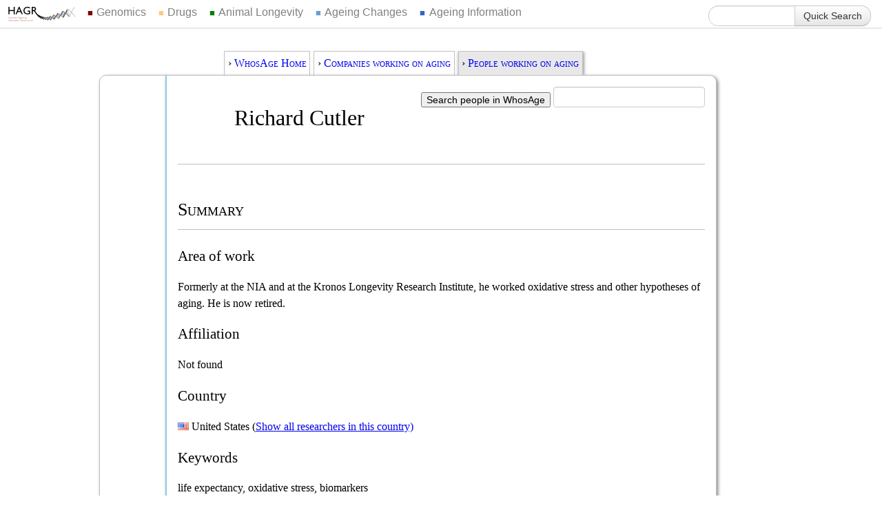

--- FILE ---
content_type: text/html; charset=UTF-8
request_url: https://whoswho.senescence.info/person_details.php?id=64
body_size: 3370
content:
<!DOCTYPE html>
<html lang="en">
<head>
	<meta http-equiv="Content-Type" content="text/html; charset=utf-8" />
	<title>Who's Who in Gerontology: Richard Cutler</title>
	<link href="https://genomics.senescence.info/hagr.css" rel="stylesheet" type="text/css" />
			<link href="whoswho.css" rel="stylesheet" type="text/css" />
		<!--[if lt IE 9]>
	<script src="/js/IE9.js"></script>
	<script src="/js/ie7-squish.js"></script>
	<![endif]-->
	<!--[if IE 6]>
	<link href="/ie6.css" rel="stylesheet" type="text/css" />
	<![endif]-->
	<link rel="shortcut icon" href="https://www.senescence.info/favicon.ico">
</head>
<body>

    <div id="global-navigation">
      <ul class="dropdown">
        <li class="initial-link"><a href="https://genomics.senescence.info/"></a></li>
        <li><a href="https://genomics.senescence.info/" class="genomics">Genomics</a>
          <div class="dropdown-contents">
            <div class="dropdown-item genage"><span class="global-menu-header"><a href="https://genomics.senescence.info/genes/">GenAge</a></span>
              <p class="global-menu-description">A curated database of candidate human ageing-related genes and genes associated with longevity and/or ageing in model organisms.</p>
              <form action="https://genomics.senescence.info/genes/query.php" class="global-menu-search form">
                <div class="input-append">
                  <input name="search" type="search"/>
                  <button type="submit" class="btn">Search human</button>
                </div>
              </form>
              <form action="https://genomics.senescence.info/genes/search.php" class="global-menu-search form">
                <div class="input-append">
                  <input name="search" type="search"/>
                  <button type="submit" class="btn">Search model organisms</button>
                </div>
              </form>
            </div>
            <div class="dropdown-item gendr"><span class="global-menu-header"><a href="https://genomics.senescence.info/diet/">GenDR</a></span>
              <p class="global-menu-description">A curated database of genes associated with dietary restriction in model organisms either from genetic manipulation experiments or gene expression profiling.</p>
              <form action="https://genomics.senescence.info/diet/search_mut.php" class="global-menu-search form">
                <div class="input-append">
                  <input name="search" type="search"/>
                  <button type="submit" class="btn">Search gene manipulations</button>
                </div>
              </form>
              <form action="https://genomics.senescence.info/diet/search_exp.php" class="global-menu-search form">
                <div class="input-append">
                  <input name="search" type="search"/>
                  <button type="submit" class="btn">Search gene expression</button>
                </div>
              </form>
            </div>
            <div class="dropdown-item longevity"><span class="global-menu-header"><a href="https://genomics.senescence.info/longevity/">LongevityMap</a></span>
              <p class="global-menu-description">Database of human genetic variants associated with longevity.</p>
              <form action="https://genomics.senescence.info/longevity/search.php" class="global-menu-search form">
                <div class="input-append">
                  <input name="search" type="search"/>
                  <button type="submit" class="btn">Search genes/variants</button>
                </div>
              </form>
            </div>
			<div class="dropdown-item senescence"><span class="global-menu-header"><a href="/cells/">CellAge</a></span>
			  <p class="global-menu-description">Database of human genes associated with cellular senescence.</p>
			  <form action="https://genomics.senescence.info/cells/query.php" class="global-menu-search form">
				<div class="input-append">
				  <input name="search" type="search"/>
				  <button type="submit" class="btn">Search CellAge</button>
				</div>
			  </form>
			</div>			
			<div class="dropdown-item"><span class="global-menu-header"><a href="https://genomics.senescence.info/gene_expression/">Gene Expression</a></span>
			  <p class="global-menu-description">Projects focused on gene expression profiling of ageing and of dietary manipulations of ageing, such as caloric restriction. </p>
			</div>
			<div class="dropdown-item"><span class="global-menu-header"><a href="https://genomics.senescence.info/sequencing/">Genomes </a></span>
			  <p class="global-menu-description">Information on developing genomic resources and methods for studying long-lived species.</p>
			</div>		
			<div class="dropdown-item last-item"><span class="global-menu-header"><a href="https://genomics.senescence.info/cancer/">Cancer </a></span>
			  <p class="global-menu-description">Studies focused on cancer, in particular using genomics and bioinformatics approaches.</p>
			</div>
			<div class="dropdown-item last-item"><span class="global-menu-header"><a href="https://genomics.senescence.info/software/">Software </a></span>
			  <p class="global-menu-description">Software for ageing research, including the Ageing Research Computational Tools (ARCT) perl toolkit.</p>
			</div>
          </div>
        </li>
		
    <li><a href="https://genomics.senescence.info/drugs/index.php" class="drugage">Drugs</a>
      <div class="dropdown-contents short">
        <div class="dropdown-item drugage last-item"><span class="global-menu-header"><a href="https://genomics.senescence.info/drugs/index.php">DrugAge</a></span>
          <p class="global-menu-description">A curated database of compounds that modulate longevity in model organisms.</p>
		     <form class="search-resource" method="get" action="https://genomics.senescence.info/drugs/browse.php">
	            <div class="input-append">
	               <input type="text" name="search_term" maxlength="100" value="" />
	               <button type="Submit" class="btn">Search</button>
	            </div>
		     </form>
        </div>
      </div>
    </li>		
		
        <li><a href="https://genomics.senescence.info/species/" class="longevity">Animal Longevity</a>
          <div class="dropdown-contents short">
            <div class="dropdown-item anage"><span class="global-menu-header"><a href="https://genomics.senescence.info/species/">AnAge </a></span>
              <p class="global-menu-description">A curated database of ageing and life history information in animals, including extensive longevity records.</p>
              <form action="https://genomics.senescence.info/species/query.php" class="global-menu-search form">
                <div class="input-append">
                  <input name="search" type="search"/>
                  <button type="submit" class="btn">Search AnAge</button>
                </div>
              </form>
            </div>
            <div class="dropdown-item"><span class="global-menu-header"><a href="http://www.naked-mole-rat.org/">Naked Mole-Rat Genome Resource </a></span>
              <p class="global-menu-description">The benchmark genome assembly and annotation of the long-lived, cancer-resistant naked mole-rat (<em>Heterocephalus glaber</em>).</p>
            </div>
            <div class="dropdown-item"><span class="global-menu-header"><a href="http://www.bowhead-whale.org/">Bowhead Whale Genome Resource </a></span>
              <p class="global-menu-description">A high-coverage genome of the bowhead whale (<em>Balaena mysticetus</em>), the longest-lived mammal.</p>
            </div>
            <div class="dropdown-item last-item"><span class="global-menu-header"><a href="https://genomics.senescence.info/evolution/">Evolution </a></span>
              <p class="global-menu-description">Analyses using the <a href="https://genomics.senescence.info/species/" class="inline-link">AnAge database</a> to study the evolution of longevity and ageing in vertebrate lineages.</p>
            </div>		
          </div>
        </li>
        <li><a href="https://ageing-map.org" class="daa">Ageing Changes</a>
          <div class="dropdown-contents short">
            <div class="dropdown-item daa last-item"><span class="global-menu-header"><a href="http://ageing-map.org/">Digital Ageing Atlas </a></span>
              <p class="global-menu-description">A portal of ageing changes covering different biological levels, integrating molecular, physiological and pathological age-related data.</p>
              <form action="https://ageing-map.org/atlas/results/" method="get" class="global-menu-search form">
                <div class="input-append">
                  <input name="s" type="search"/>
                  <button type="submit" class="btn">Search</button>
                </div>
                <input name="species[]" type="hidden" value="9606"/>
              </form>
            </div>
          </div>
        </li>
        <li><a href="https://senescence.info/" class="sen">Ageing Information</a>
          <div class="dropdown-contents short">
            <div class="dropdown-item sen"><span class="global-menu-header"><a href="https://senescence.info">senescence.info </a></span>
              <p class="global-menu-description">An educational and information resource on the science of ageing. </p>
              <p><a href="https://twitter.com/AgingBiology" class="twitter-follow-button" data-show-count="false">Follow @AgingBiology</a> <span class="fb-like" data-href="https://www.facebook.com/BiologyAgingNews/" data-layout="button_count" data-action="like" data-show-faces="false" data-share="false"></span></p>
            </div>
            <div class="dropdown-item libage"><span class="global-menu-header"><a href="http://libage.ageing-map.org" class="libage">LibAge (beta)</a></span>
              <p class="global-menu-description">The bibliographic library for ageing research.</p>
              <form action="https://libage.ageing-map.org/entries/search/" method="get" class="global-menu-search">
                <div class="input-append">
                  <input name="s" type="search"/>
                  <button type="submit" class="btn">Search literature</button>
                </div>
              </form>
            </div>		
            <div class="dropdown-item"><span class="global-menu-header"><a href="https://whoswho.senescence.info">Who's Who in Gerontology </a></span>
              <p class="global-menu-description">The WhosAge database contains people and biotech companies that are contributing to increase our understanding of ageing and life-extension.</p>
              <form action="https://whoswho.senescence.info/corp.php" method="get" class="global-menu-search">
                <div class="input-append">
                  <input name="search" type="search"/>
                  <button type="submit" class="btn">Search companies</button>
                </div>
                <input name="change" type="hidden" value="all"/>
              </form>
              <form action="https://whoswho.senescence.info/people.php" method="get" class="global-menu-search">
                <div class="input-append">
                  <input name="search" type="search"/>
                  <button type="submit" class="btn">Search people</button>
                </div>
                <input name="change" type="hidden" value="all"/>
              </form>
            </div>
            <div class="dropdown-item lab last-item"><span class="global-menu-header"><a href="https://pcwww.liv.ac.uk/~aging/">Integrative Genomics of Ageing Group</a></span>
              <p class="global-menu-description">Our lab leads the upkeep and development of HAGR. </p>
            </div>		
          </div>
        </li>
      </ul>
      <form id="quick-search-form" method="get" action="https://genomics.senescence.info/search/" class="form-search form">
        <label for="search" id="quick-search-label">Search all databases:</label>
        <div class="input-append">
          <input type="search" name="search" id="search" class="span2 search-query"/>
          <button type="submit" class="btn">Quick Search</button>
        </div>
      </form>
    </div>
<!-- HEADER INCLUDE END -->
	<div id="content" class="no-left-nav">
	
		<ul class="page-top-nav">
			<li>&rsaquo; <a href="/">WhosAge Home</a></li>
		    <li>&rsaquo; <a href="companies.php">Companies working on aging</a></li>
		    <li class="active">&rsaquo; <a href="people.php">People working on aging</a></li>
		</ul>
	
		<div class="page-container">
			<div class="binder page-margin"></div>
			<div class="page page-margin details-page">

				<form class="search-whosage" method="get" action="people.php">
					<input type="Submit" value="Search people in WhosAge"/>
					<input type="text" name="search" maxlength="100" value=""/>
				</form>
				
				<h1>Richard Cutler</h1>
				
				<h2>Summary</h2>
				
				<h3>Area of work</h3>
				
				<p>Formerly at the NIA and at the Kronos Longevity Research Institute, he worked oxidative stress and other hypotheses of aging. He is now retired.</p>

				<h3>Affiliation</h3>
				
				<p><i>Not found</i></p>
                				
				<h3>Country</h3>
				
				<p><img src="images/flags/us.png" alt="UNITED STATES" /> United States (<a href="people.php?country=US">Show all researchers in this country)</a></p>

				<h3>Keywords</h3>
				
				<p>life expectancy, oxidative stress, biomarkers</p>
				
				<div class="spacer"></div>
				
				<div class="left-box">
				
					<h2>Contact Details</h2>
					
					<h3>E-mail (# = @)</h3>
					
					<p><i>Not available</i></p>
                    
					<h3>Website</h3>
					
										<p><i>Not found</i></p>
					 
				
				</div>
				
				<div class="right-box">
				
					<h2>More Information</h2>
					
					<ul class="search-links">
						<li class="pubmed"><a href="https://pubmed.ncbi.nlm.nih.gov/?cmd=search&term=Richard+Cutler+aging">Search on PubMed</a></li>
						<li class="scholar"><a href="http://scholar.google.co.uk/scholar?q=Richard+Cutler+aging">Search on Google Scholar</a></li>
						<li class="google"><a href="http://www.google.com/search?q=Richard+Cutler+aging">Search on Google</a></li>
					</ul>
								
				</div>
				
				<div class="spacer"></div>
				
			</div>
		</div>
		
	</div>

	<div id="footer" class="whoswho">
	
		<p>Creation date: Circa 1997<br>
		Last modified: January 19, 2022</p>
		
		<p><a href="https://www.senescence.info">Back to senescence.info</a></p>

		<P>Suggestions, ideas, and comments are welcome. Please <A HREF="https://jp.senescence.info/contact.php">contact me</A>.</p>

		<P>Copyright &#169 1997 - 2008, 2012 - 2015, 2020, 2022 by <a href="https://jp.senescence.info">Jo&#227o Pedro de Magalh&#227es</a>. All rights reserved.</p>
	
	</div>
                                                                                                                                                                                                                                                                                                                                                                                                                                                                                                                                                                                                                                                                                                                                                                                                                                 
</body>
</html>

--- FILE ---
content_type: text/css
request_url: https://whoswho.senescence.info/whoswho.css
body_size: 1238
content:
#footer {
	font-family: OpenSansRegular,Arial,sans-serif;
}

#content, #content h1, #content h2, #content h3, #content h4 {
	font-family: Georgia, "Times New Roman", sans-serif;
}

.search-whosage {
	float: right;
}

.list {
	position: relative;
	margin: 0;
	padding: 0;
	list-style: none;
}

	.list li {
		margin: 1em 0 1em 0;
		padding: 1em;
		border: 1px solid silver;
		border-width: 1px 0 1px 0;
	}
	
	.list h2 {
		padding: 0 0 1em 0;
		margin: 0;
		font-variant: small-caps;
	}
	
		.list h2 a {
			color: black;
			text-decoration: none;
		}
		
			.list h2 a:hover {
				text-decoration: underline;
			}
	
	.list li.letter-heading {
		position: absolute;
		left: -3.4em;
		font-size: 2em;
		font-weight: bold;
		border: 0;
	}
	
.left-box, .right-box {
	float: left;
	width: 40%;
}

	.left-box h2, .right-box h2 {
		margin-top: 0;
	}
	
	.right-box {
		float: right;
	}

.map-container {
	text-align: center;
}

.page-container {
	position: relative;
	max-width: 50em;
	margin: 0 auto 0 auto;
}

.page-top-nav {
	position: relative;
	width: 40em;
	padding: 0 !important;
	margin: 2em auto 0 auto !important;
	list-style: none;
	overflow: hidden;
}

	.page-top-nav li {
		position: relative;
		float: left;
		margin-left: 0.3em;
		padding: 0.5em 0.3em 0.5em 0.3em;
		font-variant: small-caps;
		border: 1px solid silver;
		border-bottom: 0;
	}
	
	.page-top-nav li.active {
		background: #e8e8e8;
		z-index: 25;
		box-shadow: 1px 1px 5px gray;
	}
		.page-top-nav li a {
			text-decoration: none;
		}
		
			.page-top-nav li a:hover {
				text-decoration: underline;
			}

.page {
	position: relative;
	padding: 1em;
	border: 1px solid silver;
	border-left: 0;
	-moz-border-radius: 0px 10px 10px 0px;
	-webkit-border-radius: 0px 10px 10px 0px;
	border-radius: 0px 10px 10px 0px;
	box-shadow: 2px 2px 5px gray;
	z-index: 20;
	background: white;
}

	.page.page-margin {
		border-left: 2px solid #87CEEB;
	}

.binder {
	position: absolute;
    top: 0px;
    bottom: 0px;
    left: -6em;
    width: 6em;
    background: #363636;
    -moz-border-radius: 10px 0px 0px 10px;
    -webkit-border-radius: 10px 0px 0px 10px;
    border-radius: 10px 0px 0px 10px;
    box-shadow: 2px 2px 5px gray;
    z-index: 3;
}

	.binder.page-margin {
		background: white;
		border: 1px solid silver;
		left: -6em;
	}

.page h1 {
	text-align: center;
	font-size: 2em;
	padding-top: 0.6em;
	padding-bottom: 1.5em;
	border-bottom: 1px solid silver;
}

#front-page {
	background: #D8D8BF;
}

.front-page-option {
	position: relative;
	display: block;
	float: left;
	width: 289px;
	height: 220px;
	margin: 0 0 0 4em;
	border: 1px solid silver;
	background-color: white;
	-moz-border-radius: 10px;
	-webkit-border-radius: 10px;
	border-radius: 10px;
}
	.front-page-option span {
		position: absolute;
		left: 0;
		right: 0;
		bottom: 0;
		display: block;
		padding: 0.6em;
		text-align: center;
		font-weight: bold;
		font-variant: small-caps;
	}
	
	.companies {
		float: right;
		margin: 0 4em 0 0;
		background: url(images/company.jpg) no-repeat top center white;
	}
	
	.people {
		background: url(images/people.jpg) no-repeat top center white;
	}
	
	.notes-section {
		margin-top: 2em;
		border: 1px solid silver;
		padding: 1em;
	}
	
	.divider {
		margin: 2em 0;
		border-bottom: 1px solid silver; 
	}
	
.number-found {
	margin: 1em 0em;
	display: block;
	font-size: 1.2em;
	text-align: center;
} 

	.number-found-count {
		padding: 0.2em;
		background: #e8e8e8;
		border-radius: 5px;
		font-weight: bold;
	}
	
	a.more-details-link {
		color: black;
		font-size: 1.1em;
		font-variant: small-caps;
		text-decoration: none;
	}
	
		a.more-details-link:hover {
			text-decoration: underline;
		}
		
.page-navigation {
	margin: 2em 0;
	text-align: center;
	font-variant: small-caps;
}

	.page-navigation .number-found-count {
		padding: 0.5em;
		margin: 0 1em;
	}
	
	.page-navigation a {
		padding-left: 0.5em;
	}
	
.details-page h2 {
	font-variant: small-caps;
	padding: 1em 0 0.5em 0;
	border-bottom: 1px solid silver;
}

.search-links {
	margin: 0;
	padding: 0;
	list-style: none;
}

	.search-links li {
		padding: 0.4em 0;
	}

	.search-links li:before {
		content: "\203A";
		padding-right: 0.4em;
	}
	
	.search-links li.pubmed:before {
		content: url(images/ncbi.png);
	}
	
	.search-links li.google:before {
		content: url(images/google.png);
	}
	
	.search-links li.scholar:before {
		content: url(images/scholar.png);
	}

	.search-links li.search:before {
		content: url(images/search.png);
	}	
	
.world-map {
	border: 1px solid silver;
	border-radius: 10px;
	margin-bottom: 2em;
}
	
a.world-map-header {
	display: block;
	padding: 0.5em;
	font-size: 1.1em;
	text-decoration: none;
	color: black;
	text-indent: 2em;
	background: url(images/world.png) no-repeat 1em center;
}

a.world-map-option {
	display: block;
	width: 250px;
	margin: 0 0em 0 4em;
	padding: 0.5em;
	font-size: 1.1em;
	text-decoration: none;
	color: black;
	text-indent: 2em;
	background: url(images/world.png) no-repeat 1em center;
}
	
/* Vector map stuff */

.jvectormap-label {
    position: absolute;
    display: none;
    border: solid 1px #CDCDCD;
    -moz-border-radius: 3px;
    background: #292929;
    color: white;
    font-family: sans-serif, Verdana;
    font-size: smaller;
    padding: 3px;
    z-index: 40;
}

.jvectormap-zoomin, .jvectormap-zoomout {
    position: absolute;
    -moz-border-radius: 3px;
    background: #292929;
    padding: 3px;
    color: white;
    width: 10px;
    height: 10px;
    cursor: pointer;
    line-height: 10px;
    text-align: center;
}

.jvectormap-zoomin {
    left: 10px;
    top: 10px;
}

.jvectormap-zoomout {
    left: 10px;
    top: 30px;
}